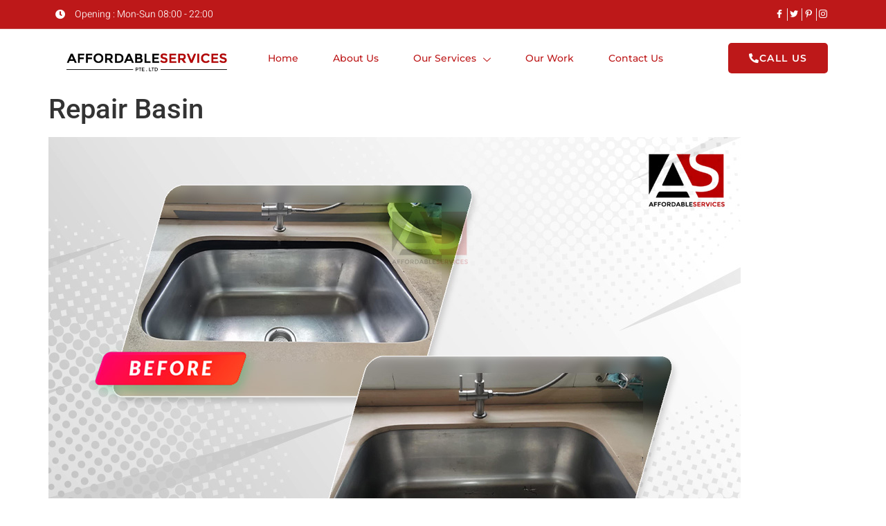

--- FILE ---
content_type: text/css; charset=UTF-8
request_url: https://www.affordableservices.sg/wp-content/uploads/elementor/css/post-2128.css?ver=1765275486
body_size: 1262
content:
.elementor-2128 .elementor-element.elementor-element-6c006c7e > .elementor-container > .elementor-column > .elementor-widget-wrap{align-content:center;align-items:center;}.elementor-2128 .elementor-element.elementor-element-6c006c7e:not(.elementor-motion-effects-element-type-background), .elementor-2128 .elementor-element.elementor-element-6c006c7e > .elementor-motion-effects-container > .elementor-motion-effects-layer{background-color:#BD1819;}.elementor-2128 .elementor-element.elementor-element-6c006c7e{border-style:solid;border-width:0px 0px 1px 0px;border-color:#DDDDDD42;transition:background 0.3s, border 0.3s, border-radius 0.3s, box-shadow 0.3s;z-index:2;}.elementor-2128 .elementor-element.elementor-element-6c006c7e > .elementor-background-overlay{transition:background 0.3s, border-radius 0.3s, opacity 0.3s;}.elementor-2128 .elementor-element.elementor-element-90af512 .elementor-icon-list-items:not(.elementor-inline-items) .elementor-icon-list-item:not(:last-child){padding-block-end:calc(18px/2);}.elementor-2128 .elementor-element.elementor-element-90af512 .elementor-icon-list-items:not(.elementor-inline-items) .elementor-icon-list-item:not(:first-child){margin-block-start:calc(18px/2);}.elementor-2128 .elementor-element.elementor-element-90af512 .elementor-icon-list-items.elementor-inline-items .elementor-icon-list-item{margin-inline:calc(18px/2);}.elementor-2128 .elementor-element.elementor-element-90af512 .elementor-icon-list-items.elementor-inline-items{margin-inline:calc(-18px/2);}.elementor-2128 .elementor-element.elementor-element-90af512 .elementor-icon-list-items.elementor-inline-items .elementor-icon-list-item:after{inset-inline-end:calc(-18px/2);}.elementor-2128 .elementor-element.elementor-element-90af512 .elementor-icon-list-icon i{color:#FFFFFF;transition:color 0.3s;}.elementor-2128 .elementor-element.elementor-element-90af512 .elementor-icon-list-icon svg{fill:#FFFFFF;transition:fill 0.3s;}.elementor-2128 .elementor-element.elementor-element-90af512{--e-icon-list-icon-size:14px;--icon-vertical-offset:0px;}.elementor-2128 .elementor-element.elementor-element-90af512 .elementor-icon-list-icon{padding-inline-end:5px;}.elementor-2128 .elementor-element.elementor-element-90af512 .elementor-icon-list-item > .elementor-icon-list-text, .elementor-2128 .elementor-element.elementor-element-90af512 .elementor-icon-list-item > a{font-family:"Heebo", Sans-serif;font-size:14px;font-weight:300;}.elementor-2128 .elementor-element.elementor-element-90af512 .elementor-icon-list-text{color:#FFFFFF;transition:color 0.3s;}.elementor-2128 .elementor-element.elementor-element-63a567eb .elementor-icon-list-items:not(.elementor-inline-items) .elementor-icon-list-item:not(:last-child){padding-block-end:calc(25px/2);}.elementor-2128 .elementor-element.elementor-element-63a567eb .elementor-icon-list-items:not(.elementor-inline-items) .elementor-icon-list-item:not(:first-child){margin-block-start:calc(25px/2);}.elementor-2128 .elementor-element.elementor-element-63a567eb .elementor-icon-list-items.elementor-inline-items .elementor-icon-list-item{margin-inline:calc(25px/2);}.elementor-2128 .elementor-element.elementor-element-63a567eb .elementor-icon-list-items.elementor-inline-items{margin-inline:calc(-25px/2);}.elementor-2128 .elementor-element.elementor-element-63a567eb .elementor-icon-list-items.elementor-inline-items .elementor-icon-list-item:after{inset-inline-end:calc(-25px/2);}.elementor-2128 .elementor-element.elementor-element-63a567eb .elementor-icon-list-item:not(:last-child):after{content:"";height:100%;border-color:#ECECEC;}.elementor-2128 .elementor-element.elementor-element-63a567eb .elementor-icon-list-items:not(.elementor-inline-items) .elementor-icon-list-item:not(:last-child):after{border-block-start-style:solid;border-block-start-width:1px;}.elementor-2128 .elementor-element.elementor-element-63a567eb .elementor-icon-list-items.elementor-inline-items .elementor-icon-list-item:not(:last-child):after{border-inline-start-style:solid;}.elementor-2128 .elementor-element.elementor-element-63a567eb .elementor-inline-items .elementor-icon-list-item:not(:last-child):after{border-inline-start-width:1px;}.elementor-2128 .elementor-element.elementor-element-63a567eb .elementor-icon-list-icon i{color:#FFFFFF;transition:color 0.3s;}.elementor-2128 .elementor-element.elementor-element-63a567eb .elementor-icon-list-icon svg{fill:#FFFFFF;transition:fill 0.3s;}.elementor-2128 .elementor-element.elementor-element-63a567eb .elementor-icon-list-item:hover .elementor-icon-list-icon i{color:#FFFFFF;}.elementor-2128 .elementor-element.elementor-element-63a567eb .elementor-icon-list-item:hover .elementor-icon-list-icon svg{fill:#FFFFFF;}.elementor-2128 .elementor-element.elementor-element-63a567eb{--e-icon-list-icon-size:12px;--icon-vertical-offset:0px;}.elementor-2128 .elementor-element.elementor-element-63a567eb .elementor-icon-list-text{transition:color 0.3s;}.elementor-2128 .elementor-element.elementor-element-e531731 > .elementor-container > .elementor-column > .elementor-widget-wrap{align-content:center;align-items:center;}.elementor-2128 .elementor-element.elementor-element-e531731:not(.elementor-motion-effects-element-type-background), .elementor-2128 .elementor-element.elementor-element-e531731 > .elementor-motion-effects-container > .elementor-motion-effects-layer{background-color:#FFFFFF;}.elementor-2128 .elementor-element.elementor-element-e531731{box-shadow:0px 0px 0px 0px rgba(0, 0, 0, 0.15);transition:background 0.3s, border 0.3s, border-radius 0.3s, box-shadow 0.3s;}.elementor-2128 .elementor-element.elementor-element-e531731 > .elementor-background-overlay{transition:background 0.3s, border-radius 0.3s, opacity 0.3s;}.elementor-2128 .elementor-element.elementor-element-5db784e9 > .elementor-element-populated{border-style:solid;border-width:0px 0px 0px 0px;border-color:#ECECEC;margin:0px 0px 0px 0px;--e-column-margin-right:0px;--e-column-margin-left:0px;padding:0px 0px 0px 0px;}.elementor-2128 .elementor-element.elementor-element-25909a50{text-align:left;}.elementor-2128 .elementor-element.elementor-element-25909a50 img{width:100%;}.elementor-2128 .elementor-element.elementor-element-24d1b8a4 > .elementor-element-populated{padding:0px 0px 0px 0px;}.elementor-2128 .elementor-element.elementor-element-2c900b1c .elementskit-navbar-nav .elementskit-submenu-panel > li > a{background-color:#FFFFFF;font-family:"Montserrat", Sans-serif;font-size:14px;font-weight:500;padding:15px 15px 15px 15px;color:#BD1819;}.elementor-2128 .elementor-element.elementor-element-2c900b1c .elementskit-menu-hamburger:hover{background-color:var( --e-global-color-primary );}.elementor-2128 .elementor-element.elementor-element-2c900b1c .elementskit-menu-close{background-color:var( --e-global-color-primary );font-family:"Montserrat", Sans-serif;font-size:56px;font-weight:600;line-height:1em;border-style:solid;color:#333333;}.elementor-2128 .elementor-element.elementor-element-2c900b1c .elementskit-menu-close:hover{background-color:var( --e-global-color-primary );}.elementor-2128 .elementor-element.elementor-element-2c900b1c .elementskit-menu-container{height:84px;border-radius:0px 0px 0px 0px;}.elementor-2128 .elementor-element.elementor-element-2c900b1c .elementskit-navbar-nav > li > a{font-family:"Montserrat", Sans-serif;font-size:14px;font-weight:500;color:#BD1819;padding:0px 30px 0px 20px;}.elementor-2128 .elementor-element.elementor-element-2c900b1c .elementskit-navbar-nav > li > a:hover{color:#F24647;}.elementor-2128 .elementor-element.elementor-element-2c900b1c .elementskit-navbar-nav > li > a:focus{color:#F24647;}.elementor-2128 .elementor-element.elementor-element-2c900b1c .elementskit-navbar-nav > li > a:active{color:#F24647;}.elementor-2128 .elementor-element.elementor-element-2c900b1c .elementskit-navbar-nav > li:hover > a{color:#F24647;}.elementor-2128 .elementor-element.elementor-element-2c900b1c .elementskit-navbar-nav > li:hover > a .elementskit-submenu-indicator{color:#F24647;}.elementor-2128 .elementor-element.elementor-element-2c900b1c .elementskit-navbar-nav > li > a:hover .elementskit-submenu-indicator{color:#F24647;}.elementor-2128 .elementor-element.elementor-element-2c900b1c .elementskit-navbar-nav > li > a:focus .elementskit-submenu-indicator{color:#F24647;}.elementor-2128 .elementor-element.elementor-element-2c900b1c .elementskit-navbar-nav > li > a:active .elementskit-submenu-indicator{color:#F24647;}.elementor-2128 .elementor-element.elementor-element-2c900b1c .elementskit-navbar-nav > li.current-menu-item > a{color:#E0494A;}.elementor-2128 .elementor-element.elementor-element-2c900b1c .elementskit-navbar-nav > li.current-menu-ancestor > a{color:#E0494A;}.elementor-2128 .elementor-element.elementor-element-2c900b1c .elementskit-navbar-nav > li.current-menu-ancestor > a .elementskit-submenu-indicator{color:#E0494A;}.elementor-2128 .elementor-element.elementor-element-2c900b1c .elementskit-navbar-nav-default .elementskit-dropdown-has>a .elementskit-submenu-indicator{margin:5px 0px 0px 10px;}.elementor-2128 .elementor-element.elementor-element-2c900b1c .elementskit-navbar-nav-default .elementskit-dropdown-has>a .ekit-submenu-indicator-icon{margin:5px 0px 0px 10px;}.elementor-2128 .elementor-element.elementor-element-2c900b1c .elementskit-navbar-nav .elementskit-submenu-panel > li > a:hover{color:#E85354;}.elementor-2128 .elementor-element.elementor-element-2c900b1c .elementskit-navbar-nav .elementskit-submenu-panel > li > a:focus{color:#E85354;}.elementor-2128 .elementor-element.elementor-element-2c900b1c .elementskit-navbar-nav .elementskit-submenu-panel > li > a:active{color:#E85354;}.elementor-2128 .elementor-element.elementor-element-2c900b1c .elementskit-navbar-nav .elementskit-submenu-panel > li:hover > a{color:#E85354;}.elementor-2128 .elementor-element.elementor-element-2c900b1c .elementskit-navbar-nav .elementskit-submenu-panel > li.current-menu-item > a{color:#F44D4E !important;}.elementor-2128 .elementor-element.elementor-element-2c900b1c .elementskit-submenu-panel{padding:10px 10px 10px 10px;}.elementor-2128 .elementor-element.elementor-element-2c900b1c .elementskit-navbar-nav .elementskit-submenu-panel{border-style:solid;border-width:0px 0px 0px 0px;border-color:#FFFFFF;border-radius:0px 0px 10px 10px;min-width:220px;box-shadow:0px 3px 15px 0px rgba(0, 0, 0, 0.1);}.elementor-2128 .elementor-element.elementor-element-2c900b1c .elementskit-menu-hamburger{float:right;border-style:solid;border-color:var( --e-global-color-primary );}.elementor-2128 .elementor-element.elementor-element-2c900b1c .elementskit-menu-hamburger .elementskit-menu-hamburger-icon{background-color:var( --e-global-color-primary );}.elementor-2128 .elementor-element.elementor-element-2c900b1c .elementskit-menu-hamburger > .ekit-menu-icon{color:var( --e-global-color-primary );}.elementor-2128 .elementor-element.elementor-element-2c900b1c .elementskit-menu-hamburger:hover .elementskit-menu-hamburger-icon{background-color:#FFFFFF;}.elementor-2128 .elementor-element.elementor-element-2c900b1c .elementskit-menu-hamburger:hover > .ekit-menu-icon{color:#FFFFFF;}.elementor-2128 .elementor-element.elementor-element-c700f77 > .elementor-element-populated{transition:background 0.3s, border 0.3s, border-radius 0.3s, box-shadow 0.3s;padding:0px 10px 0px 30px;}.elementor-2128 .elementor-element.elementor-element-c700f77 > .elementor-element-populated > .elementor-background-overlay{transition:background 0.3s, border-radius 0.3s, opacity 0.3s;}.elementor-2128 .elementor-element.elementor-element-3391f172 .elementor-button{background-color:#BD1819;font-family:"Montserrat", Sans-serif;font-size:14px;font-weight:600;text-transform:uppercase;letter-spacing:1.3px;fill:#FFFFFF;color:#FFFFFF;border-radius:5px 5px 5px 5px;padding:15px 30px 15px 30px;}.elementor-2128 .elementor-element.elementor-element-3391f172 .elementor-button-content-wrapper{flex-direction:row;}.elementor-2128 .elementor-element.elementor-element-3391f172 .elementor-button .elementor-button-content-wrapper{gap:12px;}@media(min-width:768px){.elementor-2128 .elementor-element.elementor-element-5db784e9{width:25%;}.elementor-2128 .elementor-element.elementor-element-24d1b8a4{width:56.664%;}.elementor-2128 .elementor-element.elementor-element-c700f77{width:18%;}}@media(max-width:1024px) and (min-width:768px){.elementor-2128 .elementor-element.elementor-element-5db784e9{width:100%;}.elementor-2128 .elementor-element.elementor-element-24d1b8a4{width:75%;}.elementor-2128 .elementor-element.elementor-element-c700f77{width:25%;}}@media(max-width:1024px){.elementor-2128 .elementor-element.elementor-element-e531731{padding:10px 20px 10px 20px;}.elementor-2128 .elementor-element.elementor-element-5db784e9 > .elementor-element-populated{border-width:0px 0px 1px 0px;margin:0px 0px 0px 0px;--e-column-margin-right:0px;--e-column-margin-left:0px;padding:10px 0px 20px 0px;}.elementor-2128 .elementor-element.elementor-element-25909a50{text-align:center;}.elementor-2128 .elementor-element.elementor-element-25909a50 img{width:50%;}.elementor-2128 .elementor-element.elementor-element-24d1b8a4 > .elementor-element-populated{padding:10px 0px 0px 0px;}.elementor-2128 .elementor-element.elementor-element-2c900b1c{z-index:3;}.elementor-2128 .elementor-element.elementor-element-2c900b1c .elementskit-menu-container{background-color:#FFFFFF;max-width:350px;border-radius:0px 0px 0px 0px;}.elementor-2128 .elementor-element.elementor-element-2c900b1c .elementskit-nav-identity-panel{padding:20px 10px 10px 10px;}.elementor-2128 .elementor-element.elementor-element-2c900b1c .elementskit-navbar-nav > li > a{color:#333333;padding:10px 20px 20px 20px;}.elementor-2128 .elementor-element.elementor-element-2c900b1c .elementskit-navbar-nav .elementskit-submenu-panel > li > a{padding:15px 15px 15px 20px;}.elementor-2128 .elementor-element.elementor-element-2c900b1c .elementskit-navbar-nav .elementskit-submenu-panel{border-radius:0px 0px 0px 0px;}.elementor-2128 .elementor-element.elementor-element-2c900b1c .elementskit-menu-hamburger{float:left;padding:10px 10px 10px 10px;width:45px;border-radius:3px;border-width:0px 0px 0px 0px;}.elementor-2128 .elementor-element.elementor-element-2c900b1c .elementskit-menu-close{font-size:20px;padding:10px 10px 10px 10px;margin:20px 12px 12px 12px;width:45px;border-radius:5px;border-width:0px 0px 0px 0px;}.elementor-2128 .elementor-element.elementor-element-2c900b1c .elementskit-nav-logo > img{max-width:160px;max-height:60px;}.elementor-2128 .elementor-element.elementor-element-2c900b1c .elementskit-nav-logo{margin:10px 0px 5px 0px;padding:5px 5px 5px 5px;}.elementor-2128 .elementor-element.elementor-element-c700f77 > .elementor-element-populated{padding:10px 0px 0px 0px;}}@media(max-width:767px){.elementor-2128 .elementor-element.elementor-element-5db784e9{width:70%;}.elementor-2128 .elementor-element.elementor-element-5db784e9 > .elementor-element-populated{border-width:0px 0px 0px 0px;padding:10px 0px 10px 0px;}.elementor-2128 .elementor-element.elementor-element-25909a50{text-align:left;}.elementor-2128 .elementor-element.elementor-element-25909a50 img{width:100%;}.elementor-2128 .elementor-element.elementor-element-24d1b8a4{width:30%;}.elementor-2128 .elementor-element.elementor-element-24d1b8a4 > .elementor-element-populated{padding:0px 0px 0px 0px;}.elementor-2128 .elementor-element.elementor-element-2c900b1c .elementskit-menu-hamburger{float:right;}.elementor-2128 .elementor-element.elementor-element-2c900b1c .elementskit-menu-close{border-width:0px 0px 0px 0px;}.elementor-2128 .elementor-element.elementor-element-2c900b1c .elementskit-nav-logo > img{max-width:170px;max-height:50px;}.elementor-2128 .elementor-element.elementor-element-2c900b1c .elementskit-nav-logo{margin:20px 0px 0px 0px;}.elementor-2128 .elementor-element.elementor-element-c700f77{width:50%;}.elementor-2128 .elementor-element.elementor-element-3391f172 .elementor-button{font-size:14px;padding:18px 32px 18px 32px;}}

--- FILE ---
content_type: text/css; charset=UTF-8
request_url: https://www.affordableservices.sg/wp-content/uploads/elementor/css/post-1851.css?ver=1765275486
body_size: 1925
content:
.elementor-1851 .elementor-element.elementor-element-e5ff719:not(.elementor-motion-effects-element-type-background), .elementor-1851 .elementor-element.elementor-element-e5ff719 > .elementor-motion-effects-container > .elementor-motion-effects-layer{background-color:#D1D1D114;}.elementor-1851 .elementor-element.elementor-element-e5ff719{transition:background 0.3s, border 0.3s, border-radius 0.3s, box-shadow 0.3s;margin-top:3em;margin-bottom:-5em;padding:0em 0em 1em 0em;}.elementor-1851 .elementor-element.elementor-element-e5ff719 > .elementor-background-overlay{transition:background 0.3s, border-radius 0.3s, opacity 0.3s;}.elementor-1851 .elementor-element.elementor-element-91bcacd{text-align:center;}.elementor-1851 .elementor-element.elementor-element-91bcacd .elementor-heading-title{text-transform:uppercase;color:var( --e-global-color-primary );}.elementor-1851 .elementor-element.elementor-element-bd984f2 > .elementor-shape-top .elementor-shape-fill{fill:var( --e-global-color-primary );}.elementor-1851 .elementor-element.elementor-element-bd984f2 > .elementor-shape-top svg{width:calc(150% + 1.3px);height:20px;}.elementor-1851 .elementor-element.elementor-element-bd984f2 > .elementor-shape-top{z-index:2;pointer-events:none;}.elementor-1851 .elementor-element.elementor-element-bd984f2{padding:2em 0em 0em 0em;}.elementor-1851 .elementor-element.elementor-element-6ad62fd > .elementor-widget-container{padding:5px 5px 5px 5px;}.elementor-1851 .elementor-element.elementor-element-6ad62fd:hover .elementor-widget-container{box-shadow:0px 0px 2px 0px rgba(0,0,0,0.5);}.elementor-1851 .elementor-element.elementor-element-6ad62fd{text-align:center;}.elementor-1851 .elementor-element.elementor-element-6ad62fd .elementor-heading-title{color:var( --e-global-color-primary );}.elementor-1851 .elementor-element.elementor-element-6d82ba0 > .elementor-widget-container{padding:5px 5px 5px 5px;}.elementor-1851 .elementor-element.elementor-element-6d82ba0:hover .elementor-widget-container{box-shadow:0px 0px 2px 0px rgba(0,0,0,0.5);}.elementor-1851 .elementor-element.elementor-element-6d82ba0{text-align:center;}.elementor-1851 .elementor-element.elementor-element-6d82ba0 .elementor-heading-title{color:var( --e-global-color-primary );}.elementor-1851 .elementor-element.elementor-element-89e6ad5 > .elementor-widget-container{padding:5px 5px 5px 5px;}.elementor-1851 .elementor-element.elementor-element-89e6ad5:hover .elementor-widget-container{box-shadow:0px 0px 2px 0px rgba(0,0,0,0.5);}.elementor-1851 .elementor-element.elementor-element-89e6ad5{text-align:center;}.elementor-1851 .elementor-element.elementor-element-89e6ad5 .elementor-heading-title{color:var( --e-global-color-primary );}.elementor-1851 .elementor-element.elementor-element-4adcc38 > .elementor-widget-container{padding:5px 5px 5px 5px;}.elementor-1851 .elementor-element.elementor-element-4adcc38:hover .elementor-widget-container{box-shadow:0px 0px 2px 0px rgba(0,0,0,0.5);}.elementor-1851 .elementor-element.elementor-element-4adcc38{text-align:center;}.elementor-1851 .elementor-element.elementor-element-4adcc38 .elementor-heading-title{color:var( --e-global-color-primary );}.elementor-1851 .elementor-element.elementor-element-d070d3b > .elementor-widget-container{padding:5px 5px 5px 5px;}.elementor-1851 .elementor-element.elementor-element-d070d3b:hover .elementor-widget-container{box-shadow:0px 0px 2px 0px rgba(0,0,0,0.5);}.elementor-1851 .elementor-element.elementor-element-d070d3b{text-align:center;}.elementor-1851 .elementor-element.elementor-element-d070d3b .elementor-heading-title{color:var( --e-global-color-primary );}.elementor-1851 .elementor-element.elementor-element-cafb83c > .elementor-widget-container{padding:5px 5px 5px 5px;}.elementor-1851 .elementor-element.elementor-element-cafb83c:hover .elementor-widget-container{box-shadow:0px 0px 2px 0px rgba(0,0,0,0.5);}.elementor-1851 .elementor-element.elementor-element-cafb83c{text-align:center;}.elementor-1851 .elementor-element.elementor-element-cafb83c .elementor-heading-title{color:var( --e-global-color-primary );}.elementor-1851 .elementor-element.elementor-element-e606f5c > .elementor-widget-container{padding:5px 5px 5px 5px;}.elementor-1851 .elementor-element.elementor-element-e606f5c:hover .elementor-widget-container{box-shadow:0px 0px 2px 0px rgba(0,0,0,0.5);}.elementor-1851 .elementor-element.elementor-element-e606f5c{text-align:center;}.elementor-1851 .elementor-element.elementor-element-e606f5c .elementor-heading-title{color:var( --e-global-color-primary );}.elementor-1851 .elementor-element.elementor-element-7f4f535 > .elementor-widget-container{padding:5px 5px 5px 5px;}.elementor-1851 .elementor-element.elementor-element-7f4f535:hover .elementor-widget-container{box-shadow:0px 0px 2px 0px rgba(0,0,0,0.5);}.elementor-1851 .elementor-element.elementor-element-7f4f535{text-align:center;}.elementor-1851 .elementor-element.elementor-element-7f4f535 .elementor-heading-title{color:var( --e-global-color-primary );}.elementor-1851 .elementor-element.elementor-element-4464ba1 > .elementor-widget-container{padding:5px 5px 5px 5px;}.elementor-1851 .elementor-element.elementor-element-4464ba1:hover .elementor-widget-container{box-shadow:0px 0px 2px 0px rgba(0,0,0,0.5);}.elementor-1851 .elementor-element.elementor-element-4464ba1{text-align:center;}.elementor-1851 .elementor-element.elementor-element-4464ba1 .elementor-heading-title{color:var( --e-global-color-primary );}.elementor-1851 .elementor-element.elementor-element-8a09812 > .elementor-widget-container{padding:5px 5px 5px 5px;}.elementor-1851 .elementor-element.elementor-element-8a09812:hover .elementor-widget-container{box-shadow:0px 0px 2px 0px rgba(0,0,0,0.5);}.elementor-1851 .elementor-element.elementor-element-8a09812{text-align:center;}.elementor-1851 .elementor-element.elementor-element-8a09812 .elementor-heading-title{color:var( --e-global-color-primary );}.elementor-1851 .elementor-element.elementor-element-3f0f1ed1:not(.elementor-motion-effects-element-type-background), .elementor-1851 .elementor-element.elementor-element-3f0f1ed1 > .elementor-motion-effects-container > .elementor-motion-effects-layer{background-color:#1A1A1A;}.elementor-1851 .elementor-element.elementor-element-3f0f1ed1 > .elementor-background-overlay{opacity:0.12;transition:background 0.3s, border-radius 0.3s, opacity 0.3s;}.elementor-1851 .elementor-element.elementor-element-3f0f1ed1{transition:background 0.3s, border 0.3s, border-radius 0.3s, box-shadow 0.3s;margin-top:7em;margin-bottom:0em;padding:0px 10px 20px 10px;}.elementor-1851 .elementor-element.elementor-element-405909cc > .elementor-element-populated{margin:0px 0px 0px 0px;--e-column-margin-right:0px;--e-column-margin-left:0px;padding:0px 10px 0px 10px;}.elementor-1851 .elementor-element.elementor-element-1ac26f96 > .elementor-container > .elementor-column > .elementor-widget-wrap{align-content:center;align-items:center;}.elementor-1851 .elementor-element.elementor-element-1ac26f96:not(.elementor-motion-effects-element-type-background), .elementor-1851 .elementor-element.elementor-element-1ac26f96 > .elementor-motion-effects-container > .elementor-motion-effects-layer{background-color:#FFFFFF;}.elementor-1851 .elementor-element.elementor-element-1ac26f96{border-style:solid;border-width:1px 1px 1px 1px;border-color:#1D1D1D;transition:background 0.3s, border 0.3s, border-radius 0.3s, box-shadow 0.3s;margin-top:-40px;margin-bottom:0px;}.elementor-1851 .elementor-element.elementor-element-1ac26f96, .elementor-1851 .elementor-element.elementor-element-1ac26f96 > .elementor-background-overlay{border-radius:10px 10px 10px 10px;}.elementor-1851 .elementor-element.elementor-element-1ac26f96 > .elementor-background-overlay{transition:background 0.3s, border-radius 0.3s, opacity 0.3s;}.elementor-1851 .elementor-element.elementor-element-4b565ea6.elementor-column > .elementor-widget-wrap{justify-content:center;}.elementor-1851 .elementor-element.elementor-element-4b565ea6 > .elementor-element-populated{padding:30px 20px 30px 20px;}.elementor-1851 .elementor-element.elementor-element-3cb289c3{width:auto;max-width:auto;--icon-box-icon-margin:20px;}.elementor-1851 .elementor-element.elementor-element-3cb289c3 .elementor-icon-box-wrapper{align-items:center;}.elementor-1851 .elementor-element.elementor-element-3cb289c3 .elementor-icon-box-title{margin-block-end:5px;color:#BD1819;}.elementor-1851 .elementor-element.elementor-element-3cb289c3.elementor-view-stacked .elementor-icon{background-color:#BD1819;}.elementor-1851 .elementor-element.elementor-element-3cb289c3.elementor-view-framed .elementor-icon, .elementor-1851 .elementor-element.elementor-element-3cb289c3.elementor-view-default .elementor-icon{fill:#BD1819;color:#BD1819;border-color:#BD1819;}.elementor-1851 .elementor-element.elementor-element-3cb289c3 .elementor-icon{font-size:30px;}.elementor-1851 .elementor-element.elementor-element-3cb289c3 .elementor-icon-box-title, .elementor-1851 .elementor-element.elementor-element-3cb289c3 .elementor-icon-box-title a{font-family:"Montserrat", Sans-serif;font-size:14px;font-weight:500;}.elementor-1851 .elementor-element.elementor-element-3cb289c3 .elementor-icon-box-description{font-family:"Heebo", Sans-serif;font-size:18px;font-weight:400;color:#BD1819;}.elementor-1851 .elementor-element.elementor-element-441ffa94.elementor-column > .elementor-widget-wrap{justify-content:center;}.elementor-1851 .elementor-element.elementor-element-441ffa94 > .elementor-element-populated{border-style:solid;border-width:0px 1px 0px 1px;border-color:#1D1D1D;padding:30px 20px 30px 20px;}.elementor-1851 .elementor-element.elementor-element-6026991f{width:auto;max-width:auto;--icon-box-icon-margin:20px;}.elementor-1851 .elementor-element.elementor-element-6026991f .elementor-icon-box-wrapper{align-items:center;}.elementor-1851 .elementor-element.elementor-element-6026991f .elementor-icon-box-title{margin-block-end:5px;color:#BD1819;}.elementor-1851 .elementor-element.elementor-element-6026991f.elementor-view-stacked .elementor-icon{background-color:#BD1819;}.elementor-1851 .elementor-element.elementor-element-6026991f.elementor-view-framed .elementor-icon, .elementor-1851 .elementor-element.elementor-element-6026991f.elementor-view-default .elementor-icon{fill:#BD1819;color:#BD1819;border-color:#BD1819;}.elementor-1851 .elementor-element.elementor-element-6026991f .elementor-icon{font-size:30px;}.elementor-1851 .elementor-element.elementor-element-6026991f .elementor-icon-box-title, .elementor-1851 .elementor-element.elementor-element-6026991f .elementor-icon-box-title a{font-family:"Montserrat", Sans-serif;font-size:14px;font-weight:500;}.elementor-1851 .elementor-element.elementor-element-6026991f .elementor-icon-box-description{font-family:"Heebo", Sans-serif;font-size:18px;font-weight:400;color:#BD1819;}.elementor-1851 .elementor-element.elementor-element-31917998.elementor-column > .elementor-widget-wrap{justify-content:center;}.elementor-1851 .elementor-element.elementor-element-31917998 > .elementor-element-populated{padding:30px 20px 30px 20px;}.elementor-1851 .elementor-element.elementor-element-7aabe69f{width:auto;max-width:auto;--icon-box-icon-margin:20px;}.elementor-1851 .elementor-element.elementor-element-7aabe69f .elementor-icon-box-wrapper{align-items:center;}.elementor-1851 .elementor-element.elementor-element-7aabe69f .elementor-icon-box-title{margin-block-end:5px;color:#BD1819;}.elementor-1851 .elementor-element.elementor-element-7aabe69f.elementor-view-stacked .elementor-icon{background-color:#BD1819;}.elementor-1851 .elementor-element.elementor-element-7aabe69f.elementor-view-framed .elementor-icon, .elementor-1851 .elementor-element.elementor-element-7aabe69f.elementor-view-default .elementor-icon{fill:#BD1819;color:#BD1819;border-color:#BD1819;}.elementor-1851 .elementor-element.elementor-element-7aabe69f .elementor-icon{font-size:30px;}.elementor-1851 .elementor-element.elementor-element-7aabe69f .elementor-icon-box-title, .elementor-1851 .elementor-element.elementor-element-7aabe69f .elementor-icon-box-title a{font-family:"Montserrat", Sans-serif;font-size:14px;font-weight:500;}.elementor-1851 .elementor-element.elementor-element-7aabe69f .elementor-icon-box-description{font-family:"Heebo", Sans-serif;font-size:18px;font-weight:400;color:#BD1819;}.elementor-1851 .elementor-element.elementor-element-21d6dfaf{margin-top:60px;margin-bottom:0px;}.elementor-1851 .elementor-element.elementor-element-404f680f > .elementor-element-populated{transition:background 0.3s, border 0.3s, border-radius 0.3s, box-shadow 0.3s;padding:0px 49px 0px 0px;}.elementor-1851 .elementor-element.elementor-element-404f680f > .elementor-element-populated > .elementor-background-overlay{transition:background 0.3s, border-radius 0.3s, opacity 0.3s;}.elementor-1851 .elementor-element.elementor-element-7065e1cc{text-align:left;}.elementor-1851 .elementor-element.elementor-element-7065e1cc img{width:93%;}.elementor-1851 .elementor-element.elementor-element-781379d8{font-family:"Heebo", Sans-serif;font-size:16px;font-weight:300;color:#FFFFFF;}.elementor-1851 .elementor-element.elementor-element-62cd0711 .elementor-repeater-item-62c1d2b > a :is(i, svg){color:#333333;fill:#333333;}.elementor-1851 .elementor-element.elementor-element-62cd0711 .elementor-repeater-item-62c1d2b > a{background-color:#FFFFFF;}.elementor-1851 .elementor-element.elementor-element-62cd0711 .elementor-repeater-item-62c1d2b > a:hover{color:var( --e-global-color-primary );background-color:#FFFFFF;}.elementor-1851 .elementor-element.elementor-element-62cd0711 .elementor-repeater-item-62c1d2b > a:hover svg path{stroke:var( --e-global-color-primary );fill:var( --e-global-color-primary );}.elementor-1851 .elementor-element.elementor-element-62cd0711 .elementor-repeater-item-2d5f357 > a :is(i, svg){color:#333333;fill:#333333;}.elementor-1851 .elementor-element.elementor-element-62cd0711 .elementor-repeater-item-2d5f357 > a{background-color:#FFFFFF;}.elementor-1851 .elementor-element.elementor-element-62cd0711 .elementor-repeater-item-2d5f357 > a:hover{color:var( --e-global-color-primary );background-color:#FFFFFF;}.elementor-1851 .elementor-element.elementor-element-62cd0711 .elementor-repeater-item-2d5f357 > a:hover svg path{stroke:var( --e-global-color-primary );fill:var( --e-global-color-primary );}.elementor-1851 .elementor-element.elementor-element-62cd0711 .elementor-repeater-item-1e31216 > a :is(i, svg){color:#333333;fill:#333333;}.elementor-1851 .elementor-element.elementor-element-62cd0711 .elementor-repeater-item-1e31216 > a{background-color:#FFFFFF;}.elementor-1851 .elementor-element.elementor-element-62cd0711 .elementor-repeater-item-1e31216 > a:hover{color:var( --e-global-color-primary );background-color:#FFFFFF;}.elementor-1851 .elementor-element.elementor-element-62cd0711 .elementor-repeater-item-1e31216 > a:hover svg path{stroke:var( --e-global-color-primary );fill:var( --e-global-color-primary );}.elementor-1851 .elementor-element.elementor-element-62cd0711 .elementor-repeater-item-9907795 > a :is(i, svg){color:#333333;fill:#333333;}.elementor-1851 .elementor-element.elementor-element-62cd0711 .elementor-repeater-item-9907795 > a{background-color:#FFFFFF;}.elementor-1851 .elementor-element.elementor-element-62cd0711 .elementor-repeater-item-9907795 > a:hover{color:var( --e-global-color-primary );background-color:#FFFFFF;}.elementor-1851 .elementor-element.elementor-element-62cd0711 .elementor-repeater-item-9907795 > a:hover svg path{stroke:var( --e-global-color-primary );fill:var( --e-global-color-primary );}.elementor-1851 .elementor-element.elementor-element-62cd0711 > .elementor-widget-container{margin:10px 0px 0px 0px;}.elementor-1851 .elementor-element.elementor-element-62cd0711 .ekit_social_media{text-align:left;}.elementor-1851 .elementor-element.elementor-element-62cd0711 .ekit_social_media > li > a{text-align:center;text-decoration:none;border-radius:50% 50% 50% 50%;padding:4px 4px 4px 4px;font-family:"Montserrat", Sans-serif;font-weight:600;line-height:26px;width:35px;height:35px;}.elementor-1851 .elementor-element.elementor-element-62cd0711 .ekit_social_media > li{display:inline-block;margin:0px 15px 0px 0px;}.elementor-1851 .elementor-element.elementor-element-62cd0711 .ekit_social_media > li > a i{font-size:15px;}.elementor-1851 .elementor-element.elementor-element-62cd0711 .ekit_social_media > li > a svg{max-width:15px;}.elementor-1851 .elementor-element.elementor-element-47d062b2 > .elementor-element-populated{padding:0px 0px 0px 10px;}.elementor-1851 .elementor-element.elementor-element-1708ef7d .elementor-heading-title{font-family:"Montserrat", Sans-serif;font-size:18px;font-weight:600;color:#FFFFFF;}.elementor-1851 .elementor-element.elementor-element-2e17d370 .elementor-icon-list-items:not(.elementor-inline-items) .elementor-icon-list-item:not(:last-child){padding-block-end:calc(10px/2);}.elementor-1851 .elementor-element.elementor-element-2e17d370 .elementor-icon-list-items:not(.elementor-inline-items) .elementor-icon-list-item:not(:first-child){margin-block-start:calc(10px/2);}.elementor-1851 .elementor-element.elementor-element-2e17d370 .elementor-icon-list-items.elementor-inline-items .elementor-icon-list-item{margin-inline:calc(10px/2);}.elementor-1851 .elementor-element.elementor-element-2e17d370 .elementor-icon-list-items.elementor-inline-items{margin-inline:calc(-10px/2);}.elementor-1851 .elementor-element.elementor-element-2e17d370 .elementor-icon-list-items.elementor-inline-items .elementor-icon-list-item:after{inset-inline-end:calc(-10px/2);}.elementor-1851 .elementor-element.elementor-element-2e17d370 .elementor-icon-list-icon i{color:#FCBC45;transition:color 0.3s;}.elementor-1851 .elementor-element.elementor-element-2e17d370 .elementor-icon-list-icon svg{fill:#FCBC45;transition:fill 0.3s;}.elementor-1851 .elementor-element.elementor-element-2e17d370{--e-icon-list-icon-size:14px;--icon-vertical-offset:0px;}.elementor-1851 .elementor-element.elementor-element-2e17d370 .elementor-icon-list-item > .elementor-icon-list-text, .elementor-1851 .elementor-element.elementor-element-2e17d370 .elementor-icon-list-item > a{font-family:"Heebo", Sans-serif;font-size:16px;font-weight:300;}.elementor-1851 .elementor-element.elementor-element-2e17d370 .elementor-icon-list-text{color:#FFFFFF;transition:color 0.3s;}.elementor-1851 .elementor-element.elementor-element-2e17d370 .elementor-icon-list-item:hover .elementor-icon-list-text{color:var( --e-global-color-primary );}.elementor-1851 .elementor-element.elementor-element-37ef95c7 > .elementor-element-populated{margin:0px 0px 0px 30px;--e-column-margin-right:0px;--e-column-margin-left:30px;}.elementor-1851 .elementor-element.elementor-element-602b8660 .elementor-heading-title{font-family:"Montserrat", Sans-serif;font-size:18px;font-weight:600;color:#FFFFFF;}.elementor-1851 .elementor-element.elementor-element-56f6debd .elementor-icon-list-items:not(.elementor-inline-items) .elementor-icon-list-item:not(:last-child){padding-block-end:calc(10px/2);}.elementor-1851 .elementor-element.elementor-element-56f6debd .elementor-icon-list-items:not(.elementor-inline-items) .elementor-icon-list-item:not(:first-child){margin-block-start:calc(10px/2);}.elementor-1851 .elementor-element.elementor-element-56f6debd .elementor-icon-list-items.elementor-inline-items .elementor-icon-list-item{margin-inline:calc(10px/2);}.elementor-1851 .elementor-element.elementor-element-56f6debd .elementor-icon-list-items.elementor-inline-items{margin-inline:calc(-10px/2);}.elementor-1851 .elementor-element.elementor-element-56f6debd .elementor-icon-list-items.elementor-inline-items .elementor-icon-list-item:after{inset-inline-end:calc(-10px/2);}.elementor-1851 .elementor-element.elementor-element-56f6debd .elementor-icon-list-icon i{color:#BD1819;transition:color 0.3s;}.elementor-1851 .elementor-element.elementor-element-56f6debd .elementor-icon-list-icon svg{fill:#BD1819;transition:fill 0.3s;}.elementor-1851 .elementor-element.elementor-element-56f6debd{--e-icon-list-icon-size:14px;--icon-vertical-offset:0px;}.elementor-1851 .elementor-element.elementor-element-56f6debd .elementor-icon-list-item > .elementor-icon-list-text, .elementor-1851 .elementor-element.elementor-element-56f6debd .elementor-icon-list-item > a{font-size:16px;font-weight:300;}.elementor-1851 .elementor-element.elementor-element-56f6debd .elementor-icon-list-text{color:#FFFFFF;transition:color 0.3s;}.elementor-1851 .elementor-element.elementor-element-42e3cc52{font-family:"Heebo", Sans-serif;font-size:16px;font-weight:300;color:#FFFFFF;}.elementor-1851 .elementor-element.elementor-element-65817b27 .elementor-button{background-color:#BD1819;font-family:"Montserrat", Sans-serif;font-size:14px;font-weight:600;text-transform:uppercase;text-decoration:none;letter-spacing:1.3px;fill:#FFFFFF;color:#FFFFFF;border-radius:5px 5px 5px 5px;padding:18px 32px 18px 32px;}.elementor-1851 .elementor-element.elementor-element-45ab074 > .elementor-container > .elementor-column > .elementor-widget-wrap{align-content:center;align-items:center;}.elementor-1851 .elementor-element.elementor-element-45ab074 > .elementor-container{max-width:1290px;}.elementor-1851 .elementor-element.elementor-element-45ab074{border-style:solid;border-width:1px 0px 0px 0px;border-color:#252525;margin-top:50px;margin-bottom:0px;padding:20px 0px 0px 0px;}.elementor-1851 .elementor-element.elementor-element-7890a4da{font-family:"Heebo", Sans-serif;font-size:14px;font-weight:300;color:#FFFFFF8C;}.elementor-1851 .elementor-element.elementor-element-49d72fd9{text-align:right;font-family:"Heebo", Sans-serif;font-size:14px;font-weight:300;color:#FFFFFF8C;}@media(min-width:768px){.elementor-1851 .elementor-element.elementor-element-496a9c7{width:14.28%;}.elementor-1851 .elementor-element.elementor-element-07c6a09{width:24.48%;}.elementor-1851 .elementor-element.elementor-element-f96cb48{width:21.24%;}.elementor-1851 .elementor-element.elementor-element-4b565ea6{width:30%;}.elementor-1851 .elementor-element.elementor-element-441ffa94{width:39.664%;}.elementor-1851 .elementor-element.elementor-element-31917998{width:30%;}.elementor-1851 .elementor-element.elementor-element-47d062b2{width:18.657%;}.elementor-1851 .elementor-element.elementor-element-37ef95c7{width:47.675%;}}@media(max-width:1024px) and (min-width:768px){.elementor-1851 .elementor-element.elementor-element-4b565ea6{width:33%;}.elementor-1851 .elementor-element.elementor-element-441ffa94{width:33%;}.elementor-1851 .elementor-element.elementor-element-31917998{width:34%;}.elementor-1851 .elementor-element.elementor-element-404f680f{width:50%;}.elementor-1851 .elementor-element.elementor-element-47d062b2{width:50%;}.elementor-1851 .elementor-element.elementor-element-37ef95c7{width:50%;}}@media(max-width:1024px){.elementor-1851 .elementor-element.elementor-element-3f0f1ed1{padding:0px 10px 20px 10px;}.elementor-1851 .elementor-element.elementor-element-3cb289c3 .elementor-icon{font-size:25px;}.elementor-1851 .elementor-element.elementor-element-3cb289c3 .elementor-icon-box-description{font-size:14px;}.elementor-1851 .elementor-element.elementor-element-6026991f .elementor-icon{font-size:25px;}.elementor-1851 .elementor-element.elementor-element-6026991f .elementor-icon-box-description{font-size:14px;}.elementor-1851 .elementor-element.elementor-element-7aabe69f .elementor-icon{font-size:25px;}.elementor-1851 .elementor-element.elementor-element-7aabe69f .elementor-icon-box-description{font-size:14px;}.elementor-1851 .elementor-element.elementor-element-62cd0711 .ekit_social_media > li > a{line-height:20px;}.elementor-1851 .elementor-element.elementor-element-37ef95c7 > .elementor-element-populated{margin:20px 0px 0px 10px;--e-column-margin-right:0px;--e-column-margin-left:10px;}.elementor-1851 .elementor-element.elementor-element-45ab074{margin-top:60px;margin-bottom:0px;}}@media(max-width:767px){.elementor-1851 .elementor-element.elementor-element-bd984f2 > .elementor-shape-top svg{width:calc(500% + 1.3px);}.elementor-1851 .elementor-element.elementor-element-6ad62fd{text-align:center;}.elementor-1851 .elementor-element.elementor-element-6d82ba0{text-align:center;}.elementor-1851 .elementor-element.elementor-element-3f0f1ed1{padding:0px 10px 20px 10px;}.elementor-1851 .elementor-element.elementor-element-3cb289c3 .elementor-icon-box-wrapper{text-align:center;}.elementor-1851 .elementor-element.elementor-element-441ffa94 > .elementor-element-populated{border-width:1px 0px 1px 0px;}.elementor-1851 .elementor-element.elementor-element-6026991f .elementor-icon-box-wrapper{text-align:center;}.elementor-1851 .elementor-element.elementor-element-7aabe69f .elementor-icon-box-wrapper{text-align:center;}.elementor-1851 .elementor-element.elementor-element-21d6dfaf{margin-top:40px;margin-bottom:0px;}.elementor-1851 .elementor-element.elementor-element-7065e1cc{text-align:left;}.elementor-1851 .elementor-element.elementor-element-781379d8{font-size:14px;}.elementor-1851 .elementor-element.elementor-element-62cd0711 > .elementor-widget-container{margin:-10px 0px 0px 0px;}.elementor-1851 .elementor-element.elementor-element-62cd0711 .ekit_social_media > li > a i{font-size:14px;}.elementor-1851 .elementor-element.elementor-element-62cd0711 .ekit_social_media > li > a svg{max-width:14px;}.elementor-1851 .elementor-element.elementor-element-62cd0711 .ekit_social_media > li > a{width:32px;height:32px;line-height:22px;}.elementor-1851 .elementor-element.elementor-element-47d062b2 > .elementor-element-populated{margin:20px 0px 0px 0px;--e-column-margin-right:0px;--e-column-margin-left:0px;padding:0px 0px 0px 0px;}.elementor-1851 .elementor-element.elementor-element-1708ef7d .elementor-heading-title{font-size:18px;}.elementor-1851 .elementor-element.elementor-element-2e17d370 .elementor-icon-list-item > .elementor-icon-list-text, .elementor-1851 .elementor-element.elementor-element-2e17d370 .elementor-icon-list-item > a{font-size:14px;}.elementor-1851 .elementor-element.elementor-element-37ef95c7 > .elementor-element-populated{margin:20px 0px 0px 0px;--e-column-margin-right:0px;--e-column-margin-left:0px;}.elementor-1851 .elementor-element.elementor-element-602b8660 .elementor-heading-title{font-size:18px;}.elementor-1851 .elementor-element.elementor-element-42e3cc52{font-size:14px;}.elementor-1851 .elementor-element.elementor-element-65817b27 .elementor-button{font-size:12px;padding:15px 30px 15px 30px;}.elementor-1851 .elementor-element.elementor-element-45ab074{margin-top:40px;margin-bottom:0px;}.elementor-1851 .elementor-element.elementor-element-7890a4da{text-align:center;font-size:12px;}.elementor-1851 .elementor-element.elementor-element-76d1bcdf > .elementor-element-populated{margin:10px 0px 0px 0px;--e-column-margin-right:0px;--e-column-margin-left:0px;}.elementor-1851 .elementor-element.elementor-element-49d72fd9{text-align:center;font-size:12px;}}